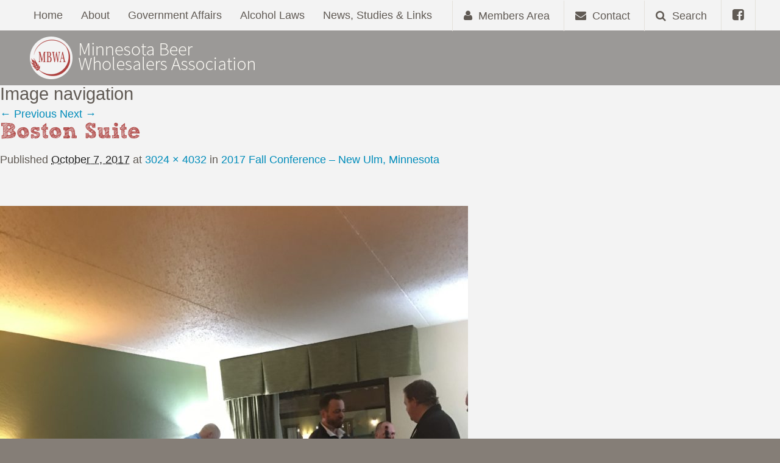

--- FILE ---
content_type: text/html; charset=UTF-8
request_url: https://mnbwa.com/members-area/events/2017-fall-conference/boston-suite/
body_size: 28288
content:
<!DOCTYPE html>
<html lang="en">
<head>
<!-- New Server -->
<meta charset="UTF-8" />
<meta name="viewport" content="width=device-width">
<link rel="stylesheet" href="https://mnbwa.com/wp-content/themes/mbwa/css/foundation.css">
<link rel="stylesheet" href="https://mnbwa.com/wp-content/themes/mbwa/js/shadowbox/shadowbox.css">

<!--[if lt IE 9]>
	<link rel="stylesheet" href="https://mnbwa.com/wp-content/themes/mbwa/css/ie8.css">
<![endif]-->

<link href="//maxcdn.bootstrapcdn.com/font-awesome/4.3.0/css/font-awesome.min.css" rel="stylesheet">
<link rel="stylesheet" type="text/css" media="all" href="https://mnbwa.com/wp-content/themes/mbwa/style.css" />

<link rel="profile" href="http://gmpg.org/xfn/11" />

<meta name='robots' content='index, follow, max-image-preview:large, max-snippet:-1, max-video-preview:-1' />

	<!-- This site is optimized with the Yoast SEO plugin v26.6 - https://yoast.com/wordpress/plugins/seo/ -->
	<title>Boston Suite - Minnesota Beer Wholesalers Association</title>
	<link rel="canonical" href="https://mnbwa.com/members-area/events/2017-fall-conference/boston-suite/" />
	<meta property="og:locale" content="en_US" />
	<meta property="og:type" content="article" />
	<meta property="og:title" content="Boston Suite - Minnesota Beer Wholesalers Association" />
	<meta property="og:url" content="https://mnbwa.com/members-area/events/2017-fall-conference/boston-suite/" />
	<meta property="og:site_name" content="Minnesota Beer Wholesalers Association" />
	<meta property="og:image" content="https://mnbwa.com/members-area/events/2017-fall-conference/boston-suite" />
	<meta property="og:image:width" content="3024" />
	<meta property="og:image:height" content="4032" />
	<meta property="og:image:type" content="image/jpeg" />
	<meta name="twitter:card" content="summary_large_image" />
	<script type="application/ld+json" class="yoast-schema-graph">{"@context":"https://schema.org","@graph":[{"@type":"WebPage","@id":"https://mnbwa.com/members-area/events/2017-fall-conference/boston-suite/","url":"https://mnbwa.com/members-area/events/2017-fall-conference/boston-suite/","name":"Boston Suite - Minnesota Beer Wholesalers Association","isPartOf":{"@id":"https://mnbwa.com/#website"},"primaryImageOfPage":{"@id":"https://mnbwa.com/members-area/events/2017-fall-conference/boston-suite/#primaryimage"},"image":{"@id":"https://mnbwa.com/members-area/events/2017-fall-conference/boston-suite/#primaryimage"},"thumbnailUrl":"https://mnbwa.com/wp-content/uploads/2017/10/Boston-Suite.jpg","datePublished":"2017-10-07T21:30:47+00:00","breadcrumb":{"@id":"https://mnbwa.com/members-area/events/2017-fall-conference/boston-suite/#breadcrumb"},"inLanguage":"en-US","potentialAction":[{"@type":"ReadAction","target":["https://mnbwa.com/members-area/events/2017-fall-conference/boston-suite/"]}]},{"@type":"ImageObject","inLanguage":"en-US","@id":"https://mnbwa.com/members-area/events/2017-fall-conference/boston-suite/#primaryimage","url":"https://mnbwa.com/wp-content/uploads/2017/10/Boston-Suite.jpg","contentUrl":"https://mnbwa.com/wp-content/uploads/2017/10/Boston-Suite.jpg","width":3024,"height":4032},{"@type":"BreadcrumbList","@id":"https://mnbwa.com/members-area/events/2017-fall-conference/boston-suite/#breadcrumb","itemListElement":[{"@type":"ListItem","position":1,"name":"Home","item":"https://mnbwa.com/"},{"@type":"ListItem","position":2,"name":"Members Area","item":"https://mnbwa.com/members-area/"},{"@type":"ListItem","position":3,"name":"Events","item":"https://mnbwa.com/members-area/events/"},{"@type":"ListItem","position":4,"name":"2017 Fall Conference &#8211; New Ulm, Minnesota","item":"https://mnbwa.com/members-area/events/2017-fall-conference/"},{"@type":"ListItem","position":5,"name":"Boston Suite"}]},{"@type":"WebSite","@id":"https://mnbwa.com/#website","url":"https://mnbwa.com/","name":"Minnesota Beer Wholesalers Association","description":"Minnesota family-owned businesses delivering choice and value.","potentialAction":[{"@type":"SearchAction","target":{"@type":"EntryPoint","urlTemplate":"https://mnbwa.com/?s={search_term_string}"},"query-input":{"@type":"PropertyValueSpecification","valueRequired":true,"valueName":"search_term_string"}}],"inLanguage":"en-US"}]}</script>
	<!-- / Yoast SEO plugin. -->


<link rel='dns-prefetch' href='//maps.googleapis.com' />
<link rel="alternate" title="oEmbed (JSON)" type="application/json+oembed" href="https://mnbwa.com/wp-json/oembed/1.0/embed?url=https%3A%2F%2Fmnbwa.com%2Fmembers-area%2Fevents%2F2017-fall-conference%2Fboston-suite%2F" />
<link rel="alternate" title="oEmbed (XML)" type="text/xml+oembed" href="https://mnbwa.com/wp-json/oembed/1.0/embed?url=https%3A%2F%2Fmnbwa.com%2Fmembers-area%2Fevents%2F2017-fall-conference%2Fboston-suite%2F&#038;format=xml" />
<style id='wp-img-auto-sizes-contain-inline-css' type='text/css'>
img:is([sizes=auto i],[sizes^="auto," i]){contain-intrinsic-size:3000px 1500px}
/*# sourceURL=wp-img-auto-sizes-contain-inline-css */
</style>
<style id='wp-emoji-styles-inline-css' type='text/css'>

	img.wp-smiley, img.emoji {
		display: inline !important;
		border: none !important;
		box-shadow: none !important;
		height: 1em !important;
		width: 1em !important;
		margin: 0 0.07em !important;
		vertical-align: -0.1em !important;
		background: none !important;
		padding: 0 !important;
	}
/*# sourceURL=wp-emoji-styles-inline-css */
</style>
<style id='wp-block-library-inline-css' type='text/css'>
:root{--wp-block-synced-color:#7a00df;--wp-block-synced-color--rgb:122,0,223;--wp-bound-block-color:var(--wp-block-synced-color);--wp-editor-canvas-background:#ddd;--wp-admin-theme-color:#007cba;--wp-admin-theme-color--rgb:0,124,186;--wp-admin-theme-color-darker-10:#006ba1;--wp-admin-theme-color-darker-10--rgb:0,107,160.5;--wp-admin-theme-color-darker-20:#005a87;--wp-admin-theme-color-darker-20--rgb:0,90,135;--wp-admin-border-width-focus:2px}@media (min-resolution:192dpi){:root{--wp-admin-border-width-focus:1.5px}}.wp-element-button{cursor:pointer}:root .has-very-light-gray-background-color{background-color:#eee}:root .has-very-dark-gray-background-color{background-color:#313131}:root .has-very-light-gray-color{color:#eee}:root .has-very-dark-gray-color{color:#313131}:root .has-vivid-green-cyan-to-vivid-cyan-blue-gradient-background{background:linear-gradient(135deg,#00d084,#0693e3)}:root .has-purple-crush-gradient-background{background:linear-gradient(135deg,#34e2e4,#4721fb 50%,#ab1dfe)}:root .has-hazy-dawn-gradient-background{background:linear-gradient(135deg,#faaca8,#dad0ec)}:root .has-subdued-olive-gradient-background{background:linear-gradient(135deg,#fafae1,#67a671)}:root .has-atomic-cream-gradient-background{background:linear-gradient(135deg,#fdd79a,#004a59)}:root .has-nightshade-gradient-background{background:linear-gradient(135deg,#330968,#31cdcf)}:root .has-midnight-gradient-background{background:linear-gradient(135deg,#020381,#2874fc)}:root{--wp--preset--font-size--normal:16px;--wp--preset--font-size--huge:42px}.has-regular-font-size{font-size:1em}.has-larger-font-size{font-size:2.625em}.has-normal-font-size{font-size:var(--wp--preset--font-size--normal)}.has-huge-font-size{font-size:var(--wp--preset--font-size--huge)}.has-text-align-center{text-align:center}.has-text-align-left{text-align:left}.has-text-align-right{text-align:right}.has-fit-text{white-space:nowrap!important}#end-resizable-editor-section{display:none}.aligncenter{clear:both}.items-justified-left{justify-content:flex-start}.items-justified-center{justify-content:center}.items-justified-right{justify-content:flex-end}.items-justified-space-between{justify-content:space-between}.screen-reader-text{border:0;clip-path:inset(50%);height:1px;margin:-1px;overflow:hidden;padding:0;position:absolute;width:1px;word-wrap:normal!important}.screen-reader-text:focus{background-color:#ddd;clip-path:none;color:#444;display:block;font-size:1em;height:auto;left:5px;line-height:normal;padding:15px 23px 14px;text-decoration:none;top:5px;width:auto;z-index:100000}html :where(.has-border-color){border-style:solid}html :where([style*=border-top-color]){border-top-style:solid}html :where([style*=border-right-color]){border-right-style:solid}html :where([style*=border-bottom-color]){border-bottom-style:solid}html :where([style*=border-left-color]){border-left-style:solid}html :where([style*=border-width]){border-style:solid}html :where([style*=border-top-width]){border-top-style:solid}html :where([style*=border-right-width]){border-right-style:solid}html :where([style*=border-bottom-width]){border-bottom-style:solid}html :where([style*=border-left-width]){border-left-style:solid}html :where(img[class*=wp-image-]){height:auto;max-width:100%}:where(figure){margin:0 0 1em}html :where(.is-position-sticky){--wp-admin--admin-bar--position-offset:var(--wp-admin--admin-bar--height,0px)}@media screen and (max-width:600px){html :where(.is-position-sticky){--wp-admin--admin-bar--position-offset:0px}}
/*wp_block_styles_on_demand_placeholder:697028b07238d*/
/*# sourceURL=wp-block-library-inline-css */
</style>
<style id='classic-theme-styles-inline-css' type='text/css'>
/*! This file is auto-generated */
.wp-block-button__link{color:#fff;background-color:#32373c;border-radius:9999px;box-shadow:none;text-decoration:none;padding:calc(.667em + 2px) calc(1.333em + 2px);font-size:1.125em}.wp-block-file__button{background:#32373c;color:#fff;text-decoration:none}
/*# sourceURL=/wp-includes/css/classic-themes.min.css */
</style>
<link rel='stylesheet' id='theme-my-login-css' href='https://mnbwa.com/wp-content/plugins/theme-my-login/assets/styles/theme-my-login.min.css?ver=7.1.14' type='text/css' media='all' />
<script type="text/javascript" src="https://mnbwa.com/wp-includes/js/jquery/jquery.min.js?ver=3.7.1" id="jquery-core-js"></script>
<script type="text/javascript" src="https://mnbwa.com/wp-includes/js/jquery/jquery-migrate.min.js?ver=3.4.1" id="jquery-migrate-js"></script>
<script type="text/javascript" src="https://maps.googleapis.com/maps/api/js?v=3.exp&amp;sensor=false&amp;key=AIzaSyCcDuwA99XV_7mhnmyvXg-V9eyb1DHBJAE" id="gmaps-js"></script>
<script type="text/javascript" src="https://mnbwa.com/wp-content/themes/mbwa/js/gmaps.js" id="gmapsjquery-js"></script>
<script type="text/javascript" src="https://mnbwa.com/wp-content/themes/mbwa/js/custom.modernizr.js" id="modernizer-js"></script>
<script type="text/javascript" src="https://mnbwa.com/wp-content/themes/mbwa/js/shadowbox/shadowbox.js" id="shadowbox-js"></script>
<script type="text/javascript" src="https://mnbwa.com/wp-content/themes/mbwa/js/automail.js" id="automail-js"></script>
<script type="text/javascript" src="https://mnbwa.com/wp-content/themes/mbwa/js/isotope.min.js" id="isotope-js"></script>
<link rel="https://api.w.org/" href="https://mnbwa.com/wp-json/" /><link rel="alternate" title="JSON" type="application/json" href="https://mnbwa.com/wp-json/wp/v2/media/1132" /><link rel='shortlink' href='https://mnbwa.com/?p=1132' />
<link rel="Shortcut Icon" type="image/x-icon" href="https://mnbwa.com/favicon.ico" />
	<!-- Global site tag (gtag.js) - Google Analytics -->
	<script async src="https://www.googletagmanager.com/gtag/js?id=UA-69688644-1"></script>
	<script>
	  window.dataLayer = window.dataLayer || [];
	  function gtag(){dataLayer.push(arguments);}
	  gtag('js', new Date());
	
	  gtag('config', 'UA-69688644-1');
	</script>

</head>

<body class="attachment wp-singular attachment-template-default attachmentid-1132 attachment-jpeg wp-theme-wafish wp-child-theme-mbwa">
<div class="container">
	<div class="search-box">
			<form method="get" id="searchform" action="https://mnbwa.com/">
		<input type="text" class="field" name="s" id="s" placeholder="Search this site..." />
		<input type="submit" class="submit button" name="submit" id="searchsubmit" value="Go!" />
	</form>
	</div>
	<header>
		<nav class="top-bar" data-topbar>
			<ul class="title-area">
			    <li class="name">
			      	<a href="https://mnbwa.com" title="Minnesota Beer Wholesalers Association"><img src="https://mnbwa.com/wp-content/themes/mbwa/images/logo.png" alt="Minnesota Beer Wholesalers Association" /></a>
			    </li>
			    <li class="toggle-topbar menu-icon">
			    	<a href="#"><i class="fa fa-bars"></i></a>
			    </li>
			</ul>
			<section class="top-bar-section">
				<div class="top-nav">
					<img class="mini-logo" src="https://mnbwa.com/wp-content/themes/mbwa/images/mini-logo.png" alt="Minnesota Beer Wholesalers Association" />
					<div class="menu-primary-container"><ul id="menu-primary" class="menu"><li id="menu-item-24" class="menu-item menu-item-type-post_type menu-item-object-page menu-item-home menu-item-24"><a href="https://mnbwa.com/">Home</a></li>
<li id="menu-item-25" class="menu-item menu-item-type-post_type menu-item-object-page menu-item-has-children menu-item-25"><a href="https://mnbwa.com/about/">About</a>
<ul class="sub-menu">
	<li id="menu-item-121" class="menu-item menu-item-type-post_type menu-item-object-page menu-item-121"><a href="https://mnbwa.com/about/our-role/">Our Role</a></li>
	<li id="menu-item-122" class="menu-item menu-item-type-post_type menu-item-object-page menu-item-122"><a href="https://mnbwa.com/about/our-impact/">Our Impact</a></li>
	<li id="menu-item-123" class="menu-item menu-item-type-post_type menu-item-object-page menu-item-123"><a href="https://mnbwa.com/about/our-members/">Our Members</a></li>
</ul>
</li>
<li id="menu-item-29" class="menu-item menu-item-type-post_type menu-item-object-page menu-item-has-children menu-item-29"><a href="https://mnbwa.com/government-affairs/">Government Affairs</a>
<ul class="sub-menu">
	<li id="menu-item-124" class="menu-item menu-item-type-post_type menu-item-object-page menu-item-124"><a href="https://mnbwa.com/government-affairs/three-tier-system/">Three-Tier System</a></li>
	<li id="menu-item-125" class="menu-item menu-item-type-post_type menu-item-object-page menu-item-125"><a href="https://mnbwa.com/government-affairs/tied-house-laws/">Tied House Laws</a></li>
	<li id="menu-item-126" class="menu-item menu-item-type-post_type menu-item-object-page menu-item-126"><a href="https://mnbwa.com/government-affairs/beer-franchise-laws/">Beer Franchise Laws</a></li>
	<li id="menu-item-206" class="menu-item menu-item-type-post_type menu-item-object-page menu-item-206"><a href="https://mnbwa.com/government-affairs/sales-and-excise-tax-information/">Sales and Excise Tax Information</a></li>
</ul>
</li>
<li id="menu-item-612" class="menu-item menu-item-type-post_type menu-item-object-page menu-item-612"><a href="https://mnbwa.com/alcohol-laws/">Alcohol Laws</a></li>
<li id="menu-item-128" class="menu-item menu-item-type-post_type menu-item-object-page menu-item-128"><a href="https://mnbwa.com/links/">News, Studies &#038; Links</a></li>
</ul></div>					<div class="right-nav">
													<a href="https://mnbwa.com/members-area/login" title="Members Area"><i class="fa fa-user"></i> <span>Members Area</span></a>
												<a href="https://mnbwa.com/contact" title="Contact"><i class="fa fa-envelope"></i> <span>Contact</span></a>
						<a class="search-button"><i class="fa fa-search"></i> <span>Search</span></a>
						<a class="fb" href="https://www.facebook.com/MNBeerWholesalers" target="_blank" title="Facebook"><i class="fa fa-facebook-square" aria-hidden="true"></i></a>
					</div>
				</div>
			</section>
		</nav>
	</header>
		<div id="primary" class="image-attachment">
			<div id="content" role="main">

			
				<nav id="nav-single">
					<h3 class="assistive-text">Image navigation</h3>
					<span class="nav-previous"><a href='https://mnbwa.com/members-area/events/2017-fall-conference/beverage-golf-team-1/'>&larr; Previous</a></span>
					<span class="nav-next"><a href='https://mnbwa.com/members-area/events/2017-fall-conference/dahms-5/'>Next &rarr;</a></span>
				</nav><!-- #nav-single -->

					<article id="post-1132" class="post-1132 attachment type-attachment status-inherit hentry">
						<header class="entry-header">
							<h1 class="entry-title">Boston Suite</h1>

							<div class="entry-meta">
								<span class="meta-prep meta-prep-entry-date">Published </span> <span class="entry-date"><abbr class="published" title="4:30 pm">October 7, 2017</abbr></span> at <a href="https://mnbwa.com/wp-content/uploads/2017/10/Boston-Suite.jpg" title="Link to full-size image">3024 &times; 4032</a> in <a href="https://mnbwa.com/members-area/events/2017-fall-conference/" title="Return to 2017 Fall Conference &#8211; New Ulm, Minnesota" rel="gallery">2017 Fall Conference &#8211; New Ulm, Minnesota</a>															</div><!-- .entry-meta -->

						</header><!-- .entry-header -->

						<div class="entry-content">

							<div class="entry-attachment">
								<div class="attachment">
									<a href="https://mnbwa.com/members-area/events/2017-fall-conference/dahms-5/" title="Boston Suite" rel="attachment"><img width="768" height="1024" src="https://mnbwa.com/wp-content/uploads/2017/10/Boston-Suite.jpg" class="attachment-848x1024 size-848x1024" alt="" decoding="async" fetchpriority="high" srcset="https://mnbwa.com/wp-content/uploads/2017/10/Boston-Suite.jpg 3024w, https://mnbwa.com/wp-content/uploads/2017/10/Boston-Suite-225x300.jpg 225w, https://mnbwa.com/wp-content/uploads/2017/10/Boston-Suite-768x1024.jpg 768w" sizes="(max-width: 768px) 100vw, 768px" /></a>

																	</div><!-- .attachment -->

							</div><!-- .entry-attachment -->

							<div class="entry-description">
																							</div><!-- .entry-description -->

						</div><!-- .entry-content -->

					</article><!-- #post-1132 -->

						<div id="comments">
	
	
	
		<div id="respond" class="comment-respond">
		<h3 id="reply-title" class="comment-reply-title">Leave a Reply <small><a rel="nofollow" id="cancel-comment-reply-link" href="/members-area/events/2017-fall-conference/boston-suite/#respond" style="display:none;">Cancel reply</a></small></h3><p class="must-log-in">You must be <a href="https://mnbwa.com/login/?redirect_to=https%3A%2F%2Fmnbwa.com%2Fmembers-area%2Fevents%2F2017-fall-conference%2Fboston-suite%2F">logged in</a> to post a comment.</p>	</div><!-- #respond -->
	
</div><!-- #comments -->

				
			</div><!-- #content -->
		</div><!-- #primary -->

	<div class="quote">
							<div><p>The Puritans sailed to Massachusetts with 42 tons of beer, 10,000 gallons of wine, and 14 tons of water on board.</p>
</div>
						 
	</div>
	<footer>
		<div class="footer-top">
			<div class="row">
				<div class="large-5 columns">
					<img class="footer-logo" src="https://mnbwa.com/wp-content/themes/mbwa/images/footer-logo.png" alt="Minnesota Beer Wholesalers Association" />
					<span class="name">Minnesota Beer Wholesalers Association</span>
					<p class="address">
						33 South 6th Street, Suite 3675<br />
						Minneapolis, MN 55402					</p>
				</div>
				<div class="large-7 columns">
					<div class="footer-nav-top">
						<div class="menu-footer-container"><ul id="menu-footer" class="menu"><li id="menu-item-16" class="menu-item menu-item-type-post_type menu-item-object-page menu-item-home menu-item-16"><a href="https://mnbwa.com/">Home</a></li>
<li id="menu-item-17" class="menu-item menu-item-type-post_type menu-item-object-page menu-item-17"><a href="https://mnbwa.com/about/">About</a></li>
<li id="menu-item-21" class="menu-item menu-item-type-post_type menu-item-object-page menu-item-21"><a href="https://mnbwa.com/government-affairs/">Government Affairs</a></li>
<li id="menu-item-618" class="menu-item menu-item-type-post_type menu-item-object-page menu-item-618"><a href="https://mnbwa.com/links/">Resources</a></li>
</ul></div>					</div>
					<div class="footer-nav-bottom">
						<a href="https://mnbwa.com/members-area/" title="Member Login"><i class="fa fa-user"></i> Member Login</a>
						<a href="https://mnbwa.com/contact" title="Contact"><i class="fa fa-envelope"></i> Contact</a>
						<a href="https://www.facebook.com/MNBeerWholesalers" target="_blank" title="Facebook"><i class="fa fa-facebook-square" aria-hidden="true"></i></a>
					</div>
				</div>
			</div>
		</div>
				<div class="copyright">
				&copy;2026 Minnesota Beer Wholesalers Association | <a href="http://www.wafisherinteractive.com/" target="_blank" title="Minnesota Web Design and Development by W.A. Fisher">Minnesota Web Design</a> by W.A. Fisher Co. | <a href="//www.wafishermn.com/report-problems?pageUrl=https://mnbwa.com/members-area/events/2017-fall-conference/boston-suite/" target="_blank" title="Report a Problem">Report Problems</a>
		</div>
	</footer>
</div>


<script type="speculationrules">
{"prefetch":[{"source":"document","where":{"and":[{"href_matches":"/*"},{"not":{"href_matches":["/wp-*.php","/wp-admin/*","/wp-content/uploads/*","/wp-content/*","/wp-content/plugins/*","/wp-content/themes/mbwa/*","/wp-content/themes/wafish/*","/*\\?(.+)"]}},{"not":{"selector_matches":"a[rel~=\"nofollow\"]"}},{"not":{"selector_matches":".no-prefetch, .no-prefetch a"}}]},"eagerness":"conservative"}]}
</script>
		<script type="text/javascript">
			var visualizerUserInteractionEvents = [
				"scroll",
				"mouseover",
				"keydown",
				"touchmove",
				"touchstart"
			];

			visualizerUserInteractionEvents.forEach(function(event) {
				window.addEventListener(event, visualizerTriggerScriptLoader, { passive: true });
			});

			function visualizerTriggerScriptLoader() {
				visualizerLoadScripts();
				visualizerUserInteractionEvents.forEach(function(event) {
					window.removeEventListener(event, visualizerTriggerScriptLoader, { passive: true });
				});
			}

			function visualizerLoadScripts() {
				document.querySelectorAll("script[data-visualizer-script]").forEach(function(elem) {
					jQuery.getScript( elem.getAttribute("data-visualizer-script") )
					.done( function( script, textStatus ) {
						elem.setAttribute("src", elem.getAttribute("data-visualizer-script"));
						elem.removeAttribute("data-visualizer-script");
						setTimeout( function() {
							visualizerRefreshChart();
						} );
					} );
				});
			}

			function visualizerRefreshChart() {
				jQuery( '.visualizer-front:not(.visualizer-chart-loaded)' ).resize();
				if ( jQuery( 'div.viz-facade-loaded:not(.visualizer-lazy):empty' ).length > 0 ) {
					visualizerUserInteractionEvents.forEach( function( event ) {
						window.addEventListener( event, function() {
							jQuery( '.visualizer-front:not(.visualizer-chart-loaded)' ).resize();
						}, { passive: true } );
					} );
				}
			}
		</script>
			<script type="text/javascript" id="theme-my-login-js-extra">
/* <![CDATA[ */
var themeMyLogin = {"action":"","errors":[]};
//# sourceURL=theme-my-login-js-extra
/* ]]> */
</script>
<script type="text/javascript" src="https://mnbwa.com/wp-content/plugins/theme-my-login/assets/scripts/theme-my-login.min.js?ver=7.1.14" id="theme-my-login-js"></script>
<script type="text/javascript" src="https://mnbwa.com/wp-content/themes/mbwa/js/foundation.min.js" id="foundation-js-js"></script>
<script type="text/javascript" src="https://mnbwa.com/wp-content/themes/mbwa/js/foundation-init.js" id="foundation-init-js"></script>
<script id="wp-emoji-settings" type="application/json">
{"baseUrl":"https://s.w.org/images/core/emoji/17.0.2/72x72/","ext":".png","svgUrl":"https://s.w.org/images/core/emoji/17.0.2/svg/","svgExt":".svg","source":{"concatemoji":"https://mnbwa.com/wp-includes/js/wp-emoji-release.min.js?ver=6.9"}}
</script>
<script type="module">
/* <![CDATA[ */
/*! This file is auto-generated */
const a=JSON.parse(document.getElementById("wp-emoji-settings").textContent),o=(window._wpemojiSettings=a,"wpEmojiSettingsSupports"),s=["flag","emoji"];function i(e){try{var t={supportTests:e,timestamp:(new Date).valueOf()};sessionStorage.setItem(o,JSON.stringify(t))}catch(e){}}function c(e,t,n){e.clearRect(0,0,e.canvas.width,e.canvas.height),e.fillText(t,0,0);t=new Uint32Array(e.getImageData(0,0,e.canvas.width,e.canvas.height).data);e.clearRect(0,0,e.canvas.width,e.canvas.height),e.fillText(n,0,0);const a=new Uint32Array(e.getImageData(0,0,e.canvas.width,e.canvas.height).data);return t.every((e,t)=>e===a[t])}function p(e,t){e.clearRect(0,0,e.canvas.width,e.canvas.height),e.fillText(t,0,0);var n=e.getImageData(16,16,1,1);for(let e=0;e<n.data.length;e++)if(0!==n.data[e])return!1;return!0}function u(e,t,n,a){switch(t){case"flag":return n(e,"\ud83c\udff3\ufe0f\u200d\u26a7\ufe0f","\ud83c\udff3\ufe0f\u200b\u26a7\ufe0f")?!1:!n(e,"\ud83c\udde8\ud83c\uddf6","\ud83c\udde8\u200b\ud83c\uddf6")&&!n(e,"\ud83c\udff4\udb40\udc67\udb40\udc62\udb40\udc65\udb40\udc6e\udb40\udc67\udb40\udc7f","\ud83c\udff4\u200b\udb40\udc67\u200b\udb40\udc62\u200b\udb40\udc65\u200b\udb40\udc6e\u200b\udb40\udc67\u200b\udb40\udc7f");case"emoji":return!a(e,"\ud83e\u1fac8")}return!1}function f(e,t,n,a){let r;const o=(r="undefined"!=typeof WorkerGlobalScope&&self instanceof WorkerGlobalScope?new OffscreenCanvas(300,150):document.createElement("canvas")).getContext("2d",{willReadFrequently:!0}),s=(o.textBaseline="top",o.font="600 32px Arial",{});return e.forEach(e=>{s[e]=t(o,e,n,a)}),s}function r(e){var t=document.createElement("script");t.src=e,t.defer=!0,document.head.appendChild(t)}a.supports={everything:!0,everythingExceptFlag:!0},new Promise(t=>{let n=function(){try{var e=JSON.parse(sessionStorage.getItem(o));if("object"==typeof e&&"number"==typeof e.timestamp&&(new Date).valueOf()<e.timestamp+604800&&"object"==typeof e.supportTests)return e.supportTests}catch(e){}return null}();if(!n){if("undefined"!=typeof Worker&&"undefined"!=typeof OffscreenCanvas&&"undefined"!=typeof URL&&URL.createObjectURL&&"undefined"!=typeof Blob)try{var e="postMessage("+f.toString()+"("+[JSON.stringify(s),u.toString(),c.toString(),p.toString()].join(",")+"));",a=new Blob([e],{type:"text/javascript"});const r=new Worker(URL.createObjectURL(a),{name:"wpTestEmojiSupports"});return void(r.onmessage=e=>{i(n=e.data),r.terminate(),t(n)})}catch(e){}i(n=f(s,u,c,p))}t(n)}).then(e=>{for(const n in e)a.supports[n]=e[n],a.supports.everything=a.supports.everything&&a.supports[n],"flag"!==n&&(a.supports.everythingExceptFlag=a.supports.everythingExceptFlag&&a.supports[n]);var t;a.supports.everythingExceptFlag=a.supports.everythingExceptFlag&&!a.supports.flag,a.supports.everything||((t=a.source||{}).concatemoji?r(t.concatemoji):t.wpemoji&&t.twemoji&&(r(t.twemoji),r(t.wpemoji)))});
//# sourceURL=https://mnbwa.com/wp-includes/js/wp-emoji-loader.min.js
/* ]]> */
</script>


<script>

jQuery(document).ready(function($) { 

	$( "li:has(ul)" ).addClass( "has-dropdown" );
	$( "ul.sub-menu").addClass('dropdown');
	$( ".gform_confirmation_message").addClass('alert-box');
	$( ".gform_confirmation_message").addClass('secondary');
	$( "li.has-dropdown.moved a").click(function() {
		$(this).removeClass('moved');
	});
	$('.search-button').click(function() {
		$('.search-box').slideToggle('fast'); 
	});
	$('img.replace').each(function() {
		$(this).parent().parent().css('backgroundImage','url('+$(this).attr('src')+')');
		$(this).remove();
	});
	$(window).scroll(function() {
    	if($(this).scrollTop() > jQuery(window).height()-500){
        	$('.home header').addClass('short');
        }else{
            $('.home header').removeClass('short');
        }
	});	
	$('.showbio').click(function() {
		$(this).toggleClass('open'); 
		$(this).next('div').toggle('slow');	
	});
	$('.multlocs').click(function() {
		$(this).toggleClass('open'); 
		$(this).next('div').toggle('slow');	
	});
	$('.member-list-nav a.maplist').click(function() {
		$(this).toggleClass('active');
		$('.memberlistmap').toggle('slow');
		$('.memberlistfull').toggle('slow');
		$(this).siblings().toggleClass('active');
	});
	$('.member-list-nav a.memberlist').click(function() {
		$(this).toggleClass('active');
		$('.memberlistfull').toggle('slow');
		$('.memberlistmap').toggle('slow');
		$(this).siblings().toggleClass('active');
		
	});
	$('.contacts').automail();
	if(location.search == "?show_edit"){
	  	$('.profile-update').show();
	}
	$('a.update-profile').click(function() {
		$('.profile-update').show();
		 $('html,body').animate({
        scrollTop: $(".profile-update").offset().top},
        'slow');
	});
});

Shadowbox.init();
</script>
</body>
</html>